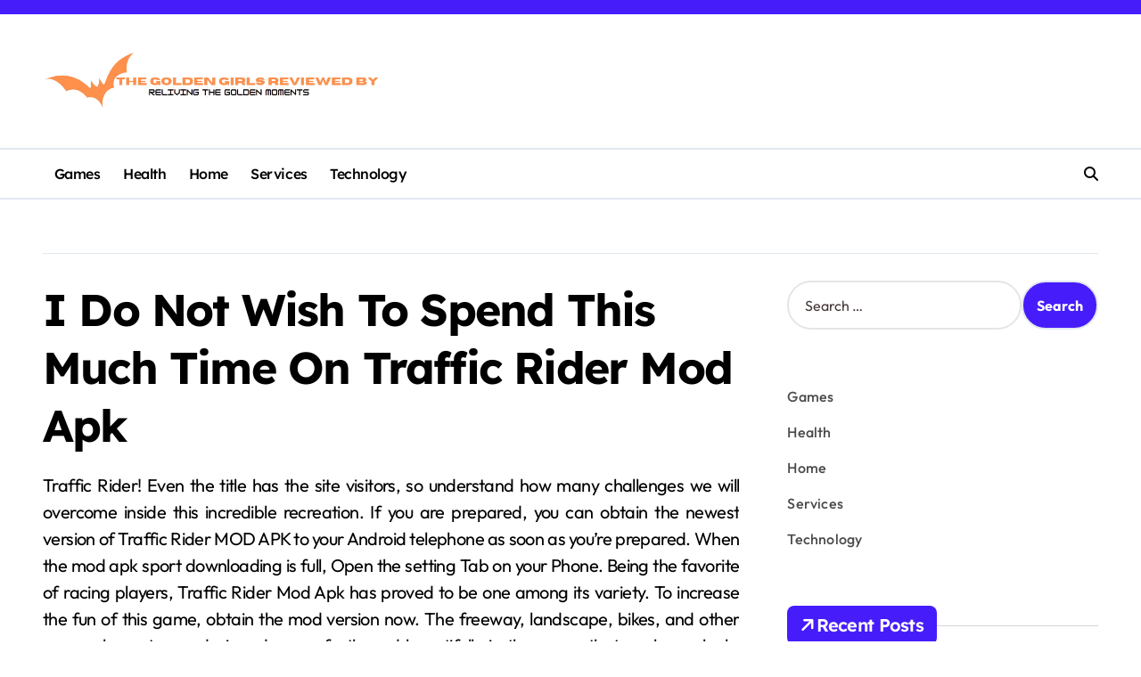

--- FILE ---
content_type: text/html; charset=UTF-8
request_url: https://thegoldengirlsreviewedby.com/i-do-not-wish-to-spend-this-much-time-on-traffic-rider-mod-apk/
body_size: 9628
content:
<!-- =========================
  Page Breadcrumb   
============================== -->
<!DOCTYPE html>
<html lang="en-US">
<head>
    <meta charset="UTF-8">
    <meta name="viewport" content="width=device-width, initial-scale=1">
    <link rel="profile" href="https://gmpg.org/xfn/11">
    <title>I Do Not Wish To Spend This Much Time On Traffic Rider Mod Apk</title>
<meta name='robots' content='max-image-preview:large' />
<link rel="alternate" type="application/rss+xml" title=" &raquo; Feed" href="https://thegoldengirlsreviewedby.com/feed/" />
<link rel="alternate" title="oEmbed (JSON)" type="application/json+oembed" href="https://thegoldengirlsreviewedby.com/wp-json/oembed/1.0/embed?url=https%3A%2F%2Fthegoldengirlsreviewedby.com%2Fi-do-not-wish-to-spend-this-much-time-on-traffic-rider-mod-apk%2F" />
<link rel="alternate" title="oEmbed (XML)" type="text/xml+oembed" href="https://thegoldengirlsreviewedby.com/wp-json/oembed/1.0/embed?url=https%3A%2F%2Fthegoldengirlsreviewedby.com%2Fi-do-not-wish-to-spend-this-much-time-on-traffic-rider-mod-apk%2F&#038;format=xml" />
<style id='wp-img-auto-sizes-contain-inline-css' type='text/css'>
img:is([sizes=auto i],[sizes^="auto," i]){contain-intrinsic-size:3000px 1500px}
/*# sourceURL=wp-img-auto-sizes-contain-inline-css */
</style>

<link rel='stylesheet' id='newspaperup-theme-fonts-css' href='https://thegoldengirlsreviewedby.com/wp-content/fonts/b47295a896f804a3fdf0fc6750f0e908.css?ver=20201110' type='text/css' media='all' />
<style id='wp-emoji-styles-inline-css' type='text/css'>

	img.wp-smiley, img.emoji {
		display: inline !important;
		border: none !important;
		box-shadow: none !important;
		height: 1em !important;
		width: 1em !important;
		margin: 0 0.07em !important;
		vertical-align: -0.1em !important;
		background: none !important;
		padding: 0 !important;
	}
/*# sourceURL=wp-emoji-styles-inline-css */
</style>
<link rel='stylesheet' id='wp-block-library-css' href='https://thegoldengirlsreviewedby.com/wp-includes/css/dist/block-library/style.min.css?ver=6.9' type='text/css' media='all' />
<style id='global-styles-inline-css' type='text/css'>
:root{--wp--preset--aspect-ratio--square: 1;--wp--preset--aspect-ratio--4-3: 4/3;--wp--preset--aspect-ratio--3-4: 3/4;--wp--preset--aspect-ratio--3-2: 3/2;--wp--preset--aspect-ratio--2-3: 2/3;--wp--preset--aspect-ratio--16-9: 16/9;--wp--preset--aspect-ratio--9-16: 9/16;--wp--preset--color--black: #000000;--wp--preset--color--cyan-bluish-gray: #abb8c3;--wp--preset--color--white: #ffffff;--wp--preset--color--pale-pink: #f78da7;--wp--preset--color--vivid-red: #cf2e2e;--wp--preset--color--luminous-vivid-orange: #ff6900;--wp--preset--color--luminous-vivid-amber: #fcb900;--wp--preset--color--light-green-cyan: #7bdcb5;--wp--preset--color--vivid-green-cyan: #00d084;--wp--preset--color--pale-cyan-blue: #8ed1fc;--wp--preset--color--vivid-cyan-blue: #0693e3;--wp--preset--color--vivid-purple: #9b51e0;--wp--preset--gradient--vivid-cyan-blue-to-vivid-purple: linear-gradient(135deg,rgb(6,147,227) 0%,rgb(155,81,224) 100%);--wp--preset--gradient--light-green-cyan-to-vivid-green-cyan: linear-gradient(135deg,rgb(122,220,180) 0%,rgb(0,208,130) 100%);--wp--preset--gradient--luminous-vivid-amber-to-luminous-vivid-orange: linear-gradient(135deg,rgb(252,185,0) 0%,rgb(255,105,0) 100%);--wp--preset--gradient--luminous-vivid-orange-to-vivid-red: linear-gradient(135deg,rgb(255,105,0) 0%,rgb(207,46,46) 100%);--wp--preset--gradient--very-light-gray-to-cyan-bluish-gray: linear-gradient(135deg,rgb(238,238,238) 0%,rgb(169,184,195) 100%);--wp--preset--gradient--cool-to-warm-spectrum: linear-gradient(135deg,rgb(74,234,220) 0%,rgb(151,120,209) 20%,rgb(207,42,186) 40%,rgb(238,44,130) 60%,rgb(251,105,98) 80%,rgb(254,248,76) 100%);--wp--preset--gradient--blush-light-purple: linear-gradient(135deg,rgb(255,206,236) 0%,rgb(152,150,240) 100%);--wp--preset--gradient--blush-bordeaux: linear-gradient(135deg,rgb(254,205,165) 0%,rgb(254,45,45) 50%,rgb(107,0,62) 100%);--wp--preset--gradient--luminous-dusk: linear-gradient(135deg,rgb(255,203,112) 0%,rgb(199,81,192) 50%,rgb(65,88,208) 100%);--wp--preset--gradient--pale-ocean: linear-gradient(135deg,rgb(255,245,203) 0%,rgb(182,227,212) 50%,rgb(51,167,181) 100%);--wp--preset--gradient--electric-grass: linear-gradient(135deg,rgb(202,248,128) 0%,rgb(113,206,126) 100%);--wp--preset--gradient--midnight: linear-gradient(135deg,rgb(2,3,129) 0%,rgb(40,116,252) 100%);--wp--preset--font-size--small: 13px;--wp--preset--font-size--medium: 20px;--wp--preset--font-size--large: 36px;--wp--preset--font-size--x-large: 42px;--wp--preset--spacing--20: 0.44rem;--wp--preset--spacing--30: 0.67rem;--wp--preset--spacing--40: 1rem;--wp--preset--spacing--50: 1.5rem;--wp--preset--spacing--60: 2.25rem;--wp--preset--spacing--70: 3.38rem;--wp--preset--spacing--80: 5.06rem;--wp--preset--shadow--natural: 6px 6px 9px rgba(0, 0, 0, 0.2);--wp--preset--shadow--deep: 12px 12px 50px rgba(0, 0, 0, 0.4);--wp--preset--shadow--sharp: 6px 6px 0px rgba(0, 0, 0, 0.2);--wp--preset--shadow--outlined: 6px 6px 0px -3px rgb(255, 255, 255), 6px 6px rgb(0, 0, 0);--wp--preset--shadow--crisp: 6px 6px 0px rgb(0, 0, 0);}:root :where(.is-layout-flow) > :first-child{margin-block-start: 0;}:root :where(.is-layout-flow) > :last-child{margin-block-end: 0;}:root :where(.is-layout-flow) > *{margin-block-start: 24px;margin-block-end: 0;}:root :where(.is-layout-constrained) > :first-child{margin-block-start: 0;}:root :where(.is-layout-constrained) > :last-child{margin-block-end: 0;}:root :where(.is-layout-constrained) > *{margin-block-start: 24px;margin-block-end: 0;}:root :where(.is-layout-flex){gap: 24px;}:root :where(.is-layout-grid){gap: 24px;}body .is-layout-flex{display: flex;}.is-layout-flex{flex-wrap: wrap;align-items: center;}.is-layout-flex > :is(*, div){margin: 0;}body .is-layout-grid{display: grid;}.is-layout-grid > :is(*, div){margin: 0;}.has-black-color{color: var(--wp--preset--color--black) !important;}.has-cyan-bluish-gray-color{color: var(--wp--preset--color--cyan-bluish-gray) !important;}.has-white-color{color: var(--wp--preset--color--white) !important;}.has-pale-pink-color{color: var(--wp--preset--color--pale-pink) !important;}.has-vivid-red-color{color: var(--wp--preset--color--vivid-red) !important;}.has-luminous-vivid-orange-color{color: var(--wp--preset--color--luminous-vivid-orange) !important;}.has-luminous-vivid-amber-color{color: var(--wp--preset--color--luminous-vivid-amber) !important;}.has-light-green-cyan-color{color: var(--wp--preset--color--light-green-cyan) !important;}.has-vivid-green-cyan-color{color: var(--wp--preset--color--vivid-green-cyan) !important;}.has-pale-cyan-blue-color{color: var(--wp--preset--color--pale-cyan-blue) !important;}.has-vivid-cyan-blue-color{color: var(--wp--preset--color--vivid-cyan-blue) !important;}.has-vivid-purple-color{color: var(--wp--preset--color--vivid-purple) !important;}.has-black-background-color{background-color: var(--wp--preset--color--black) !important;}.has-cyan-bluish-gray-background-color{background-color: var(--wp--preset--color--cyan-bluish-gray) !important;}.has-white-background-color{background-color: var(--wp--preset--color--white) !important;}.has-pale-pink-background-color{background-color: var(--wp--preset--color--pale-pink) !important;}.has-vivid-red-background-color{background-color: var(--wp--preset--color--vivid-red) !important;}.has-luminous-vivid-orange-background-color{background-color: var(--wp--preset--color--luminous-vivid-orange) !important;}.has-luminous-vivid-amber-background-color{background-color: var(--wp--preset--color--luminous-vivid-amber) !important;}.has-light-green-cyan-background-color{background-color: var(--wp--preset--color--light-green-cyan) !important;}.has-vivid-green-cyan-background-color{background-color: var(--wp--preset--color--vivid-green-cyan) !important;}.has-pale-cyan-blue-background-color{background-color: var(--wp--preset--color--pale-cyan-blue) !important;}.has-vivid-cyan-blue-background-color{background-color: var(--wp--preset--color--vivid-cyan-blue) !important;}.has-vivid-purple-background-color{background-color: var(--wp--preset--color--vivid-purple) !important;}.has-black-border-color{border-color: var(--wp--preset--color--black) !important;}.has-cyan-bluish-gray-border-color{border-color: var(--wp--preset--color--cyan-bluish-gray) !important;}.has-white-border-color{border-color: var(--wp--preset--color--white) !important;}.has-pale-pink-border-color{border-color: var(--wp--preset--color--pale-pink) !important;}.has-vivid-red-border-color{border-color: var(--wp--preset--color--vivid-red) !important;}.has-luminous-vivid-orange-border-color{border-color: var(--wp--preset--color--luminous-vivid-orange) !important;}.has-luminous-vivid-amber-border-color{border-color: var(--wp--preset--color--luminous-vivid-amber) !important;}.has-light-green-cyan-border-color{border-color: var(--wp--preset--color--light-green-cyan) !important;}.has-vivid-green-cyan-border-color{border-color: var(--wp--preset--color--vivid-green-cyan) !important;}.has-pale-cyan-blue-border-color{border-color: var(--wp--preset--color--pale-cyan-blue) !important;}.has-vivid-cyan-blue-border-color{border-color: var(--wp--preset--color--vivid-cyan-blue) !important;}.has-vivid-purple-border-color{border-color: var(--wp--preset--color--vivid-purple) !important;}.has-vivid-cyan-blue-to-vivid-purple-gradient-background{background: var(--wp--preset--gradient--vivid-cyan-blue-to-vivid-purple) !important;}.has-light-green-cyan-to-vivid-green-cyan-gradient-background{background: var(--wp--preset--gradient--light-green-cyan-to-vivid-green-cyan) !important;}.has-luminous-vivid-amber-to-luminous-vivid-orange-gradient-background{background: var(--wp--preset--gradient--luminous-vivid-amber-to-luminous-vivid-orange) !important;}.has-luminous-vivid-orange-to-vivid-red-gradient-background{background: var(--wp--preset--gradient--luminous-vivid-orange-to-vivid-red) !important;}.has-very-light-gray-to-cyan-bluish-gray-gradient-background{background: var(--wp--preset--gradient--very-light-gray-to-cyan-bluish-gray) !important;}.has-cool-to-warm-spectrum-gradient-background{background: var(--wp--preset--gradient--cool-to-warm-spectrum) !important;}.has-blush-light-purple-gradient-background{background: var(--wp--preset--gradient--blush-light-purple) !important;}.has-blush-bordeaux-gradient-background{background: var(--wp--preset--gradient--blush-bordeaux) !important;}.has-luminous-dusk-gradient-background{background: var(--wp--preset--gradient--luminous-dusk) !important;}.has-pale-ocean-gradient-background{background: var(--wp--preset--gradient--pale-ocean) !important;}.has-electric-grass-gradient-background{background: var(--wp--preset--gradient--electric-grass) !important;}.has-midnight-gradient-background{background: var(--wp--preset--gradient--midnight) !important;}.has-small-font-size{font-size: var(--wp--preset--font-size--small) !important;}.has-medium-font-size{font-size: var(--wp--preset--font-size--medium) !important;}.has-large-font-size{font-size: var(--wp--preset--font-size--large) !important;}.has-x-large-font-size{font-size: var(--wp--preset--font-size--x-large) !important;}
/*# sourceURL=global-styles-inline-css */
</style>

<style id='classic-theme-styles-inline-css' type='text/css'>
/*! This file is auto-generated */
.wp-block-button__link{color:#fff;background-color:#32373c;border-radius:9999px;box-shadow:none;text-decoration:none;padding:calc(.667em + 2px) calc(1.333em + 2px);font-size:1.125em}.wp-block-file__button{background:#32373c;color:#fff;text-decoration:none}
/*# sourceURL=/wp-includes/css/classic-themes.min.css */
</style>
<link rel='stylesheet' id='all-css-css' href='https://thegoldengirlsreviewedby.com/wp-content/themes/newspaperup/css/all.css?ver=6.9' type='text/css' media='all' />
<link rel='stylesheet' id='dark-css' href='https://thegoldengirlsreviewedby.com/wp-content/themes/newspaperup/css/colors/dark.css?ver=6.9' type='text/css' media='all' />
<link rel='stylesheet' id='core-css' href='https://thegoldengirlsreviewedby.com/wp-content/themes/newspaperup/css/core.css?ver=6.9' type='text/css' media='all' />
<link rel='stylesheet' id='newspaperup-style-css' href='https://thegoldengirlsreviewedby.com/wp-content/themes/newspaperup/style.css?ver=6.9' type='text/css' media='all' />
<style id='newspaperup-style-inline-css' type='text/css'>
.site-logo a.navbar-brand img { width: 400px;} .header-image-section .overlay { height: 0px;} footer .bs-footer-bottom-area .custom-logo, footer .bs-footer-copyright .custom-logo { width: 0px;} footer .bs-footer-bottom-area .custom-logo, footer .bs-footer-copyright .custom-logo { height: 0px;} 
/*# sourceURL=newspaperup-style-inline-css */
</style>
<link rel='stylesheet' id='wp-core-css' href='https://thegoldengirlsreviewedby.com/wp-content/themes/newspaperup/css/wp-core.css?ver=6.9' type='text/css' media='all' />
<link rel='stylesheet' id='default-css' href='https://thegoldengirlsreviewedby.com/wp-content/themes/newspaperup/css/colors/default.css?ver=6.9' type='text/css' media='all' />
<link rel='stylesheet' id='swiper-bundle-css-css' href='https://thegoldengirlsreviewedby.com/wp-content/themes/newspaperup/css/swiper-bundle.css?ver=6.9' type='text/css' media='all' />
<link rel='stylesheet' id='menu-core-css-css' href='https://thegoldengirlsreviewedby.com/wp-content/themes/newspaperup/css/sm-core-css.css?ver=6.9' type='text/css' media='all' />
<link rel='stylesheet' id='smartmenus-css' href='https://thegoldengirlsreviewedby.com/wp-content/themes/newspaperup/css/sm-clean.css?ver=6.9' type='text/css' media='all' />
<script type="text/javascript" src="https://thegoldengirlsreviewedby.com/wp-includes/js/jquery/jquery.min.js?ver=3.7.1" id="jquery-core-js"></script>
<script type="text/javascript" src="https://thegoldengirlsreviewedby.com/wp-includes/js/jquery/jquery-migrate.min.js?ver=3.4.1" id="jquery-migrate-js"></script>
<script type="text/javascript" src="https://thegoldengirlsreviewedby.com/wp-content/themes/newspaperup/js/navigation.js?ver=6.9" id="newspaperup-navigation-js"></script>
<script type="text/javascript" src="https://thegoldengirlsreviewedby.com/wp-content/themes/newspaperup/js/swiper-bundle.js?ver=6.9" id="swiper-bundle-js"></script>
<script type="text/javascript" src="https://thegoldengirlsreviewedby.com/wp-content/themes/newspaperup/js/hc-sticky.js?ver=6.9" id="sticky-js-js"></script>
<script type="text/javascript" src="https://thegoldengirlsreviewedby.com/wp-content/themes/newspaperup/js/jquery.sticky.js?ver=6.9" id="sticky-header-js-js"></script>
<script type="text/javascript" src="https://thegoldengirlsreviewedby.com/wp-content/themes/newspaperup/js/jquery.smartmenus.js?ver=6.9" id="smartmenus-js-js"></script>
<script type="text/javascript" src="https://thegoldengirlsreviewedby.com/wp-content/themes/newspaperup/js/jquery.cookie.min.js?ver=6.9" id="jquery-cookie-js"></script>
<link rel="https://api.w.org/" href="https://thegoldengirlsreviewedby.com/wp-json/" /><link rel="alternate" title="JSON" type="application/json" href="https://thegoldengirlsreviewedby.com/wp-json/wp/v2/posts/163" /><link rel="EditURI" type="application/rsd+xml" title="RSD" href="https://thegoldengirlsreviewedby.com/xmlrpc.php?rsd" />
<meta name="generator" content="WordPress 6.9" />
<link rel="canonical" href="https://thegoldengirlsreviewedby.com/i-do-not-wish-to-spend-this-much-time-on-traffic-rider-mod-apk/" />
<link rel='shortlink' href='https://thegoldengirlsreviewedby.com/?p=163' />
        <style>
            .bs-blog-post p:nth-of-type(1)::first-letter {
                display: none;
            }
        </style>
            <style type="text/css">
            
                .site-title,
                .site-description {
                    position: absolute;
                    clip: rect(1px, 1px, 1px, 1px);
                }

                    </style>
        <link rel="icon" href="https://thegoldengirlsreviewedby.com/wp-content/uploads/2024/09/cropped-The-Golden-Girls-Reviewed-By-3-32x32.png" sizes="32x32" />
<link rel="icon" href="https://thegoldengirlsreviewedby.com/wp-content/uploads/2024/09/cropped-The-Golden-Girls-Reviewed-By-3-192x192.png" sizes="192x192" />
<link rel="apple-touch-icon" href="https://thegoldengirlsreviewedby.com/wp-content/uploads/2024/09/cropped-The-Golden-Girls-Reviewed-By-3-180x180.png" />
<meta name="msapplication-TileImage" content="https://thegoldengirlsreviewedby.com/wp-content/uploads/2024/09/cropped-The-Golden-Girls-Reviewed-By-3-270x270.png" />
</head>

<body class="wp-singular post-template-default single single-post postid-163 single-format-standard wp-custom-logo wp-embed-responsive wp-theme-newspaperup wide  ta-hide-date-author-in-list defaultcolor" >
    

<div id="page" class="site">
    <a class="skip-link screen-reader-text" href="#content">
        Skip to content    </a>

    <!--wrapper-->
    <div class="wrapper" id="custom-background-css">
    <!--==================== Header ====================-->
    <!--header-->
<header class="bs-default">
  <div class="clearfix"></div>
  <div class="bs-head-detail d-none d-lg-flex">
        <!--top-bar-->
    <div class="container">
      <div class="row align-items-center">
                  <!--col-md-5-->
          <div class="col-md-12 col-xs-12">
            <div class="tobbar-right d-flex-space flex-wrap ">
                  </div>
        </div>
        <!--/col-md-5-->
      </div>
    </div>
    <!--/top-bar-->
      </div>
   <!-- Main Menu Area-->
   <div class="bs-header-main">
      <div class="inner responsive">
        <div class="container">
          <div class="row align-center">
            <div class="col-md-4">
              <!-- logo-->
<div class="logo">
  <div class="site-logo">
    <a href="https://thegoldengirlsreviewedby.com/" class="navbar-brand" rel="home"><img width="707" height="128" src="https://thegoldengirlsreviewedby.com/wp-content/uploads/2024/09/The-Golden-Girls-Reviewed-By-4.png" class="custom-logo" alt="" decoding="async" fetchpriority="high" srcset="https://thegoldengirlsreviewedby.com/wp-content/uploads/2024/09/The-Golden-Girls-Reviewed-By-4.png 707w, https://thegoldengirlsreviewedby.com/wp-content/uploads/2024/09/The-Golden-Girls-Reviewed-By-4-300x54.png 300w" sizes="(max-width: 707px) 100vw, 707px" /></a>  </div>
  <div class="site-branding-text d-none">
      <p class="site-title"> <a href="https://thegoldengirlsreviewedby.com/" rel="home"></a></p>
        <p class="site-description"></p>
  </div>
</div><!-- /logo-->
            </div>
            <div class="col-md-8">
              <!-- advertisement Area-->
                              <!-- advertisement--> 
            </div>
          </div>
        </div><!-- /container-->
      </div><!-- /inner-->
    </div>
  <!-- /Main Menu Area-->
    <!-- Header bottom -->
          <div class="bs-menu-full">
        <div class="container">
          <div class="main-nav d-flex align-center"> 
             
    <div class="navbar-wp">
      <button class="menu-btn">
        <span class="icon-bar"></span>
        <span class="icon-bar"></span>
        <span class="icon-bar"></span>
      </button>
      <nav id="main-nav" class="nav-wp justify-start">
                <!-- Sample menu definition -->
        <ul id="menu-primary" class="sm sm-clean"><li id="menu-item-604" class="menu-item menu-item-type-taxonomy menu-item-object-category menu-item-604"><a class="nav-link" title="Games" href="https://thegoldengirlsreviewedby.com/category/games/">Games</a></li>
<li id="menu-item-605" class="menu-item menu-item-type-taxonomy menu-item-object-category menu-item-605"><a class="nav-link" title="Health" href="https://thegoldengirlsreviewedby.com/category/health/">Health</a></li>
<li id="menu-item-606" class="menu-item menu-item-type-taxonomy menu-item-object-category menu-item-606"><a class="nav-link" title="Home" href="https://thegoldengirlsreviewedby.com/category/home/">Home</a></li>
<li id="menu-item-607" class="menu-item menu-item-type-taxonomy menu-item-object-category menu-item-607"><a class="nav-link" title="Services" href="https://thegoldengirlsreviewedby.com/category/services/">Services</a></li>
<li id="menu-item-608" class="menu-item menu-item-type-taxonomy menu-item-object-category menu-item-608"><a class="nav-link" title="Technology" href="https://thegoldengirlsreviewedby.com/category/technology/">Technology</a></li>
</ul>      </nav> 
    </div>
  <div class="right-nav">

        <!-- search-->
      <a class="msearch element" href="#" bs-search-clickable="true">
        <i class="fa-solid fa-magnifying-glass"></i>
      </a>
      <!-- /search-->
    </div>
          </div>
        </div>
      </div> 
  <!-- Header bottom -->
</header>
<main id="content" class="single-class content">
  <!--/container-->
    <div class="container"> 
      <!--==================== breadcrumb section ====================-->
        <div class="bs-card-box page-entry-title"></div>      <!--row-->
        <div class="row"> 
                  
        <div class="col-lg-8 content-right"> 
                     <div class="bs-blog-post single"> 
            <div class="bs-header">
                                        <h1 class="title" title="I Do Not Wish To Spend This Much Time On Traffic Rider Mod Apk">
                            I Do Not Wish To Spend This Much Time On Traffic Rider Mod Apk                        </h1> 
                                </div>
            <article class="small single">
                <p style="text-align: justify;">Traffic Rider! Even the title has the site visitors, so understand how many challenges we will overcome inside this incredible recreation. If you are prepared, you can obtain the newest version of Traffic Rider MOD APK to your Android telephone as soon as you&#8217;re prepared. When the mod apk sport downloading is full, Open the setting Tab on your Phone. Being the favorite of racing players, Traffic Rider Mod Apk has proved to be one among its variety. To increase the fun of this game, obtain the mod version now. The freeway, landscape, bikes, and other game elements are designed so perfectly and beautifully in the game that each one looks realistic. Use your sharp reflexes to avoid the automobiles blocking the road and reach the finish line as rapidly as attainable.</p>
<p style="text-align: justify;">You will manage your bike to the left or right of the highway by tilting your system. Drive one of the best bikes and skilfully tackle the obstacles along the option to defeat your opponent. You&#8217;ll ride your motorbike and cross many different types of automobiles to complete the level in one of the best ways. This is also the strategy to unlock <a href='https://apkoro.com/traffic-rider.html'><strong>download traffic rider apk</strong></a> the remaining sports modes: After completing certain ranges, the other modes can be unlocked. After finishing these ranges, you will obtain expertise and money &#8211; which can help you purchase extra different bikes. Though it will not change the core meaning of the game &#8211; attempting not to crash &#8211; because the stats of the bikes are quite identical, it is an enjoyable factor to amassing all of them.</p>
<p style="text-align: justify;">Apart from that, your display screen will show the score, present velocity, distance traveled, and brakes. The game is shown from the first-individual perspective, providing the feeling of being on a motorbike crossing the roads, playing with velocity, and bringing the most authentic expertise. You are not going to have to make use of the same motorcycle time and again all through your profession as a racer. I hope you&#8217;ll like this game and the details about this game and can share it with your mates on social media as nicely. Every time you want to install an Android application or game that uses a different version from the official developer. The boxing thing, of course, is to judge; the additional stability of your machine will improve even more. If you desire gaming with a much less competitive vibe, the countless mode is the one that you will need to try.</p>
                    <div class="clearfix mb-3"></div>
                    
	<nav class="navigation post-navigation" aria-label="Posts">
		<h2 class="screen-reader-text">Post navigation</h2>
		<div class="nav-links"><div class="nav-previous"><a href="https://thegoldengirlsreviewedby.com/quincy-street-is-not-what-youll-expect/" rel="prev"><div class="fas fa-angle-double-left"></div><span> Quincy Street Is Not What You&#8217;ll Expect</span></a></div><div class="nav-next"><a href="https://thegoldengirlsreviewedby.com/the-mayans-misplaced-guide-to-swimming-pool-contractor/" rel="next"><span>The Mayans&#8217; Misplaced Guide To Swimming Pool Contractor</span> <div class="fas fa-angle-double-right"></div></a></div></div>
	</nav>            </article>
        </div>
            </div>

                    <!--col-lg-4-->
                <aside class="col-lg-4 sidebar-right">
                    
<div id="sidebar-right" class="bs-sidebar bs-sticky">
	<div id="search-2" class="bs-widget widget_search"><form role="search" method="get" class="search-form" action="https://thegoldengirlsreviewedby.com/">
				<label>
					<span class="screen-reader-text">Search for:</span>
					<input type="search" class="search-field" placeholder="Search &hellip;" value="" name="s" />
				</label>
				<input type="submit" class="search-submit" value="Search" />
			</form></div><div id="nav_menu-2" class="bs-widget widget_nav_menu"><div class="menu-primary-container"><ul id="menu-primary-1" class="menu"><li class="menu-item menu-item-type-taxonomy menu-item-object-category menu-item-604"><a href="https://thegoldengirlsreviewedby.com/category/games/">Games</a></li>
<li class="menu-item menu-item-type-taxonomy menu-item-object-category menu-item-605"><a href="https://thegoldengirlsreviewedby.com/category/health/">Health</a></li>
<li class="menu-item menu-item-type-taxonomy menu-item-object-category menu-item-606"><a href="https://thegoldengirlsreviewedby.com/category/home/">Home</a></li>
<li class="menu-item menu-item-type-taxonomy menu-item-object-category menu-item-607"><a href="https://thegoldengirlsreviewedby.com/category/services/">Services</a></li>
<li class="menu-item menu-item-type-taxonomy menu-item-object-category menu-item-608"><a href="https://thegoldengirlsreviewedby.com/category/technology/">Technology</a></li>
</ul></div></div>
		<div id="recent-posts-2" class="bs-widget widget_recent_entries">
		<div class="bs-widget-title one"><h2 class="title"><span><i class="fas fa-arrow-right"></i></span>Recent Posts</h2><div class="border-line"></div></div>
		<ul>
											<li>
					<a href="https://thegoldengirlsreviewedby.com/behind-the-scenes-of-the-get-up-kids-official-store-merchandise-secrets/">Behind the Scenes of The Get Up Kids Official Store: Merchandise Secrets</a>
									</li>
											<li>
					<a href="https://thegoldengirlsreviewedby.com/tvxq-store-secrets-revealed-where-to-score-exclusive-items/">Tvxq Store Secrets Revealed: Where to Score Exclusive Items</a>
									</li>
											<li>
					<a href="https://thegoldengirlsreviewedby.com/the-ultimate-guide-to-shopping-at-wall-world-official-merch-store/">The Ultimate Guide to Shopping at Wall World: Official Merch Store</a>
									</li>
											<li>
					<a href="https://thegoldengirlsreviewedby.com/embrace-your-style-unveiling-8turn-stores-latest-collection/">Embrace Your Style: Unveiling 8Turn Store&#8217;s Latest Collection</a>
									</li>
											<li>
					<a href="https://thegoldengirlsreviewedby.com/level-up-your-fan-game-top-picks-from-yoasobi-official-store/">Level Up Your Fan Game: Top Picks from Yoasobi Official Store</a>
									</li>
					</ul>

		</div></div>
                </aside>
            <!--/col-lg-4-->
                </div>
      <!--/row-->
    </div>
  <!--/container-->
</main> 
<!-- </main> -->
    <!--==================== FOOTER AREA ====================-->
        <footer class="footer one "
     >
        <div class="overlay" style="background-color: ;">
            <!--Start bs-footer-widget-area-->
                            <div class="bs-footer-bottom-area">
                    <div class="container">
                        <div class="row align-center">
                            <div class="col-lg-6 col-md-6">
                                <div class="footer-logo text-xs">
                                    <a href="https://thegoldengirlsreviewedby.com/" class="navbar-brand" rel="home"><img width="707" height="128" src="https://thegoldengirlsreviewedby.com/wp-content/uploads/2024/09/The-Golden-Girls-Reviewed-By-4.png" class="custom-logo" alt="" decoding="async" srcset="https://thegoldengirlsreviewedby.com/wp-content/uploads/2024/09/The-Golden-Girls-Reviewed-By-4.png 707w, https://thegoldengirlsreviewedby.com/wp-content/uploads/2024/09/The-Golden-Girls-Reviewed-By-4-300x54.png 300w" sizes="(max-width: 707px) 100vw, 707px" /></a>                                    <div class="site-branding-text">
                                        <p class="site-title-footer"> <a href="https://thegoldengirlsreviewedby.com/" rel="home"></a></p>
                                        <p class="site-description-footer"></p>
                                    </div>
                                </div>
                            </div>
                            <!--col-lg-3-->
                            <div class="col-lg-6 col-md-6">
                                                            </div>
                            <!--/col-lg-3-->
                        </div>
                        <!--/row-->
                    </div>
                    <!--/container-->
                </div>
                <!--End bs-footer-widget-area-->
                 
        </div>
        <!--/overlay-->
    </footer>
    <!--/footer-->
</div>
<!--/wrapper-->
<!--Scroll To Top-->
      <aside class="bs-offcanvas end" bs-data-targeted="true">
    <div class="bs-offcanvas-close">
      <a href="#" class="bs-offcanvas-btn-close" bs-data-removable="true">
        <span></span>
        <span></span>
      </a>
    </div>
    <div class="bs-offcanvas-inner">
            <div class="bs-card-box empty-sidebar">
      			<!-- bs-sec-title -->
			<div class="bs-widget-title one">
				<h4 class="title"><span><i class="fas fa-arrow-right"></i></span>Header Toggle Sidebar</h4>
				<div class="border-line"></div>
			</div> 
			<!-- // bs-sec-title -->
			        <p class='empty-sidebar-widget-text'>
          This is an example widget to show how the Header Toggle Sidebar looks by default. You can add custom widgets from the          <a href='https://thegoldengirlsreviewedby.com/wp-admin/widgets.php' title='widgets'>
            widgets          </a>
          in the admin.        </p>
      </div>
          </div>
  </aside>
          <div class="search-popup" bs-search-targeted="true">
            <div class="search-popup-content">
                <div class="search-popup-close">
                    <button type="button" class="btn-close" bs-dismiss-search="true"><i class="fa-solid fa-xmark"></i></button>
                </div>
                <div class="search-inner">
                    <form role="search" method="get" class="search-form" action="https://thegoldengirlsreviewedby.com/">
				<label>
					<span class="screen-reader-text">Search for:</span>
					<input type="search" class="search-field" placeholder="Search &hellip;" value="" name="s" />
				</label>
				<input type="submit" class="search-submit" value="Search" />
			</form>                </div>
            </div>
        </div>
    <!--/Scroll To Top-->
<script type="speculationrules">
{"prefetch":[{"source":"document","where":{"and":[{"href_matches":"/*"},{"not":{"href_matches":["/wp-*.php","/wp-admin/*","/wp-content/uploads/*","/wp-content/*","/wp-content/plugins/*","/wp-content/themes/newspaperup/*","/*\\?(.+)"]}},{"not":{"selector_matches":"a[rel~=\"nofollow\"]"}},{"not":{"selector_matches":".no-prefetch, .no-prefetch a"}}]},"eagerness":"conservative"}]}
</script>
    <div class="bs-overlay-section" bs-remove-overlay="true"></div>
  <style type="text/css"> 
    :root {
      --wrap-color: #fff;
    }
  /* Top Bar Color*/
  .bs-head-detail, .bs-latest-news .bn_title .title i {
    background: ;
  }
  .bs-head-detail, .bs-latest-news .bs-latest-news-slider a{
    color: ;
  }
  /*==================== Site title and tagline ====================*/
  .site-title a, .site-description{
    color: 000;
  }
  body.dark .site-title a, body.dark .site-description{
    color: #fff;
  }
  /*=================== Blog Post Color ===================*/
  .site-branding-text .site-title a:hover{
    color:  !important;
  }
  body.dark .site-branding-text .site-title a:hover{
    color:  !important;
  }
  /* Footer Color*/
  footer .bs-footer-copyright {
    background: ;
  }
  footer .bs-widget p, footer .site-title a, footer .site-title a:hover , footer .site-description, footer .site-description:hover, footer .bs-widget h6, footer .mg_contact_widget .bs-widget h6 {
    color: ;
  }
  footer .bs-footer-copyright p, footer .bs-footer-copyright a {
    color: ;
  }
  @media (min-width: 992px) {
      
      .archive-class .sidebar-right, .archive-class .sidebar-left , .index-class .sidebar-right, .index-class .sidebar-left{
        flex: 100;
        max-width:% !important;
      }
      .archive-class .content-right , .index-class .content-right {
        max-width: calc((100% - %)) !important;
      }
    }
  </style>
  		<script>
		/(trident|msie)/i.test(navigator.userAgent)&&document.getElementById&&window.addEventListener&&window.addEventListener("hashchange",function(){var t,e=location.hash.substring(1);/^[A-z0-9_-]+$/.test(e)&&(t=document.getElementById(e))&&(/^(?:a|select|input|button|textarea)$/i.test(t.tagName)||(t.tabIndex=-1),t.focus())},!1);
		</script>
		<script type="text/javascript" src="https://thegoldengirlsreviewedby.com/wp-content/themes/newspaperup/js/custom.js?ver=6.9" id="newspaperup_custom-js-js"></script>
<script type="text/javascript" src="https://thegoldengirlsreviewedby.com/wp-content/themes/newspaperup/js/dark.js?ver=6.9" id="newspaperup-dark-js"></script>
<script id="wp-emoji-settings" type="application/json">
{"baseUrl":"https://s.w.org/images/core/emoji/17.0.2/72x72/","ext":".png","svgUrl":"https://s.w.org/images/core/emoji/17.0.2/svg/","svgExt":".svg","source":{"concatemoji":"https://thegoldengirlsreviewedby.com/wp-includes/js/wp-emoji-release.min.js?ver=6.9"}}
</script>
<script type="module">
/* <![CDATA[ */
/*! This file is auto-generated */
const a=JSON.parse(document.getElementById("wp-emoji-settings").textContent),o=(window._wpemojiSettings=a,"wpEmojiSettingsSupports"),s=["flag","emoji"];function i(e){try{var t={supportTests:e,timestamp:(new Date).valueOf()};sessionStorage.setItem(o,JSON.stringify(t))}catch(e){}}function c(e,t,n){e.clearRect(0,0,e.canvas.width,e.canvas.height),e.fillText(t,0,0);t=new Uint32Array(e.getImageData(0,0,e.canvas.width,e.canvas.height).data);e.clearRect(0,0,e.canvas.width,e.canvas.height),e.fillText(n,0,0);const a=new Uint32Array(e.getImageData(0,0,e.canvas.width,e.canvas.height).data);return t.every((e,t)=>e===a[t])}function p(e,t){e.clearRect(0,0,e.canvas.width,e.canvas.height),e.fillText(t,0,0);var n=e.getImageData(16,16,1,1);for(let e=0;e<n.data.length;e++)if(0!==n.data[e])return!1;return!0}function u(e,t,n,a){switch(t){case"flag":return n(e,"\ud83c\udff3\ufe0f\u200d\u26a7\ufe0f","\ud83c\udff3\ufe0f\u200b\u26a7\ufe0f")?!1:!n(e,"\ud83c\udde8\ud83c\uddf6","\ud83c\udde8\u200b\ud83c\uddf6")&&!n(e,"\ud83c\udff4\udb40\udc67\udb40\udc62\udb40\udc65\udb40\udc6e\udb40\udc67\udb40\udc7f","\ud83c\udff4\u200b\udb40\udc67\u200b\udb40\udc62\u200b\udb40\udc65\u200b\udb40\udc6e\u200b\udb40\udc67\u200b\udb40\udc7f");case"emoji":return!a(e,"\ud83e\u1fac8")}return!1}function f(e,t,n,a){let r;const o=(r="undefined"!=typeof WorkerGlobalScope&&self instanceof WorkerGlobalScope?new OffscreenCanvas(300,150):document.createElement("canvas")).getContext("2d",{willReadFrequently:!0}),s=(o.textBaseline="top",o.font="600 32px Arial",{});return e.forEach(e=>{s[e]=t(o,e,n,a)}),s}function r(e){var t=document.createElement("script");t.src=e,t.defer=!0,document.head.appendChild(t)}a.supports={everything:!0,everythingExceptFlag:!0},new Promise(t=>{let n=function(){try{var e=JSON.parse(sessionStorage.getItem(o));if("object"==typeof e&&"number"==typeof e.timestamp&&(new Date).valueOf()<e.timestamp+604800&&"object"==typeof e.supportTests)return e.supportTests}catch(e){}return null}();if(!n){if("undefined"!=typeof Worker&&"undefined"!=typeof OffscreenCanvas&&"undefined"!=typeof URL&&URL.createObjectURL&&"undefined"!=typeof Blob)try{var e="postMessage("+f.toString()+"("+[JSON.stringify(s),u.toString(),c.toString(),p.toString()].join(",")+"));",a=new Blob([e],{type:"text/javascript"});const r=new Worker(URL.createObjectURL(a),{name:"wpTestEmojiSupports"});return void(r.onmessage=e=>{i(n=e.data),r.terminate(),t(n)})}catch(e){}i(n=f(s,u,c,p))}t(n)}).then(e=>{for(const n in e)a.supports[n]=e[n],a.supports.everything=a.supports.everything&&a.supports[n],"flag"!==n&&(a.supports.everythingExceptFlag=a.supports.everythingExceptFlag&&a.supports[n]);var t;a.supports.everythingExceptFlag=a.supports.everythingExceptFlag&&!a.supports.flag,a.supports.everything||((t=a.source||{}).concatemoji?r(t.concatemoji):t.wpemoji&&t.twemoji&&(r(t.twemoji),r(t.wpemoji)))});
//# sourceURL=https://thegoldengirlsreviewedby.com/wp-includes/js/wp-emoji-loader.min.js
/* ]]> */
</script>
<script defer src="https://static.cloudflareinsights.com/beacon.min.js/vcd15cbe7772f49c399c6a5babf22c1241717689176015" integrity="sha512-ZpsOmlRQV6y907TI0dKBHq9Md29nnaEIPlkf84rnaERnq6zvWvPUqr2ft8M1aS28oN72PdrCzSjY4U6VaAw1EQ==" data-cf-beacon='{"version":"2024.11.0","token":"29d878bfcea540b293a4f8128aa4e3f8","r":1,"server_timing":{"name":{"cfCacheStatus":true,"cfEdge":true,"cfExtPri":true,"cfL4":true,"cfOrigin":true,"cfSpeedBrain":true},"location_startswith":null}}' crossorigin="anonymous"></script>
</body>
</html>

<!-- Page cached by LiteSpeed Cache 7.7 on 2026-01-26 14:46:48 -->